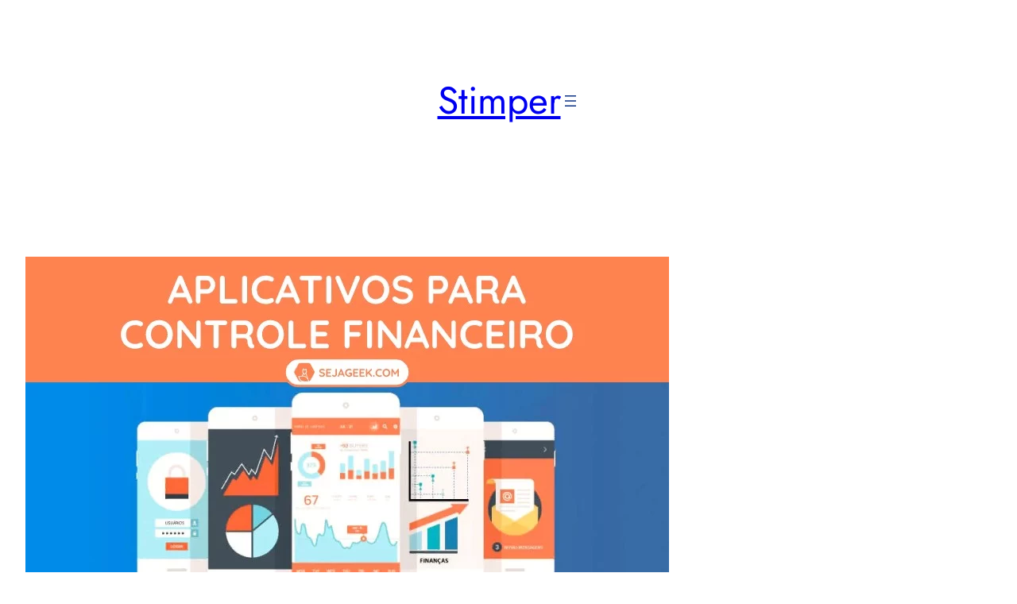

--- FILE ---
content_type: text/css
request_url: https://blog.stimper.com.br/wp-content/themes/paimio/style.css?ver=1.0.4
body_size: 681
content:
/*
Theme Name: Paimio
Theme URI: https://wordpress.com/theme/paimio/
Author: Automattic
Author URI: https://automattic.com/
Description: Paimio is a minimal blogging theme inspired by architects and designers Alvar, Aino and Elissa Aalto.
Requires at least: 6.1
Tested up to: 6.1
Requires PHP: 5.7
Version: 1.0.4
License: GNU General Public License v2 or later
License URI: http://www.gnu.org/licenses/gpl-2.0.html
Template: 
Text Domain: paimio
Tags: one-column, custom-colors, custom-menu, custom-logo, editor-style, featured-images, full-site-editing, rtl-language-support, theme-options, threaded-comments, translation-ready, wide-blocks, blog
*/

/*
 * Control the hover stylings of outline block style.
 * Unnecessary once block styles are configurable via theme.json
 * https://github.com/WordPress/gutenberg/issues/42794
 */
.wp-block-button.is-style-outline>.wp-block-button__link:not(.has-background):hover {
	background-color: var(--wp--preset--color--secondary);
	color: var(--wp--preset--color--background);
	border-color: var(--wp--preset--color--secondary);
}

/**
 * Currently table styles are only available with 'wp-block-styles' 
 * theme support (block css) thus the following needs to be included
 * since 'wp-block-styles' aren't used for this theme.
 * https://github.com/WordPress/gutenberg/issues/45065
 */
.wp-block-table thead {
	border-bottom: 3px solid;
}
.wp-block-table tfoot {
	border-top: 3px solid;
}
.wp-block-table td,
.wp-block-table th {
	padding: var(--wp--preset--spacing--30);
	border: 1px solid;
	word-break: normal;
}
.wp-block-table figcaption {
	font-size: var(--wp--preset--font-size--small);
	text-align: center;
}

/*
 * Link styles
 * https://github.com/WordPress/gutenberg/issues/42319
 */
a {
	text-decoration-thickness: .0625em !important;
	text-underline-offset: .15em;
}

/* 
 * Search block (inside button) styles 
 * https://github.com/WordPress/gutenberg/issues/39946
 */
.wp-block-search__button-inside > .wp-block-search__inside-wrapper {
	box-sizing: border-box;
}
.wp-block-search__button-inside .wp-block-search__input {
	padding: 0 0.25rem;
}
